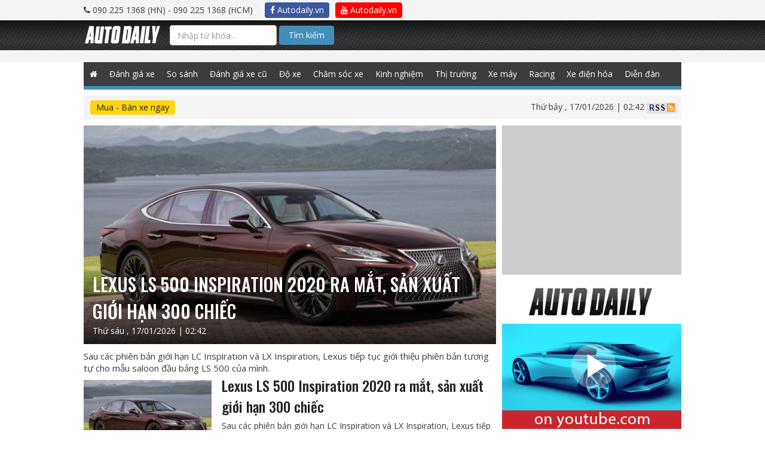

--- FILE ---
content_type: text/html; charset=UTF-8
request_url: https://www.googletagmanager.com/ns.html?id=GTM-NZT9GWT
body_size: 54
content:
<!DOCTYPE html>


<html lang=en>
<head>
  <meta charset=utf-8>
  <title>ns</title>
</head>
<body>
  

  

  
  

  

  

  

  

  

  

  

  

  

  

  

  

  

  







































<img height="1" width="1" style="border-style:none;" alt="" src="//www.googleadservices.com/pagead/conversion/982195341/?label=https%3A%2F%2Fautodaily.vn%2Ftag%2Fra-mat-lexus-ls-500-inspiration-2020&amp;url=https%3A%2F%2Fautodaily.vn%2Ftag%2Fra-mat-lexus-ls-500-inspiration-2020&amp;guid=ON&amp;script=0&amp;data=https://autodaily.vn/tag/ra-mat-lexus-ls-500-inspiration-2020"/>















































</body></html>


--- FILE ---
content_type: text/html; charset=utf-8
request_url: https://accounts.google.com/o/oauth2/postmessageRelay?parent=https%3A%2F%2Fautodaily.vn&jsh=m%3B%2F_%2Fscs%2Fabc-static%2F_%2Fjs%2Fk%3Dgapi.lb.en.OE6tiwO4KJo.O%2Fd%3D1%2Frs%3DAHpOoo_Itz6IAL6GO-n8kgAepm47TBsg1Q%2Fm%3D__features__
body_size: 161
content:
<!DOCTYPE html><html><head><title></title><meta http-equiv="content-type" content="text/html; charset=utf-8"><meta http-equiv="X-UA-Compatible" content="IE=edge"><meta name="viewport" content="width=device-width, initial-scale=1, minimum-scale=1, maximum-scale=1, user-scalable=0"><script src='https://ssl.gstatic.com/accounts/o/2580342461-postmessagerelay.js' nonce="Pr59ylA8SDZFOoC-devfMg"></script></head><body><script type="text/javascript" src="https://apis.google.com/js/rpc:shindig_random.js?onload=init" nonce="Pr59ylA8SDZFOoC-devfMg"></script></body></html>

--- FILE ---
content_type: text/html; charset=utf-8
request_url: https://www.google.com/recaptcha/api2/aframe
body_size: 184
content:
<!DOCTYPE HTML><html><head><meta http-equiv="content-type" content="text/html; charset=UTF-8"></head><body><script nonce="OwoJ3G4ACHAhJ1TCuA7Xfg">/** Anti-fraud and anti-abuse applications only. See google.com/recaptcha */ try{var clients={'sodar':'https://pagead2.googlesyndication.com/pagead/sodar?'};window.addEventListener("message",function(a){try{if(a.source===window.parent){var b=JSON.parse(a.data);var c=clients[b['id']];if(c){var d=document.createElement('img');d.src=c+b['params']+'&rc='+(localStorage.getItem("rc::a")?sessionStorage.getItem("rc::b"):"");window.document.body.appendChild(d);sessionStorage.setItem("rc::e",parseInt(sessionStorage.getItem("rc::e")||0)+1);localStorage.setItem("rc::h",'1768592558750');}}}catch(b){}});window.parent.postMessage("_grecaptcha_ready", "*");}catch(b){}</script></body></html>

--- FILE ---
content_type: text/css
request_url: https://autodaily.vn/css/styles.css?v=1942
body_size: 5481
content:
@charset "utf-8";
/* CSS style */

/*NEWS PAGE*/
.news-page .news-hot .news-hot-left {
	float:left;
	width:65.5%;
}
.news-page .news-hot .news-info {
	padding:10px;
}
.news-page .news-hot .news-big .news-img {
	margin-bottom:12px;
}
.news-page .news-hot .news-info .news-info-fd {
	font-size:11px;
	min-width:85px;
	width:85px;
	height:30px;
	line-height:30px;
}
.news-page .news-hot .news-info .news-info-title .news-info-tit {
	font-size:20px;
}
.news-page .news-hot .news-info .news-info-title .news-info-dt {
	font-size:11px;
}
.news-page .news-hot .news-big .news-big-desc {
	font-size:13px;
	line-height:20px;
}
.news-page .news-hot .sub-news {
	margin-left:-3%;
}
.news-page .news-hot .sub-news li {
	width:30.33%;
	margin-left:3%;
}
.news-page .news-hot .sub-news li .sub-news-img img {
	width:100%;
}
.news-page .news-hot .news-hot-lst {
	float:right;
	width:32%;
}
.news-page .news-hot .news-hot-lst .lst-news li {
	margin-bottom:28px;
}
.news-page .news-hot .news-hot-lst .lst-news li:last-child {
	margin-bottom:0;
}
.news-page .news-hot .news-hot-lst .lst-news li a {
	font-weight:700;
	display:block;
	line-height:22px;
}
.news-page .late-news .late-news-lst li {
	border-bottom:3px solid #f7f7f7 ;
}
.news-page .late-news .late-news-lst li:last-child {
	margin-bottom:20px;
}
.pagination-select {
	text-align: center;
}
.pagination-select .paginations {
	display:inline-block;
	padding:12px 0;
}
.pagination-select .paginations li {
	float:left;
	padding-right:26px;
}
.pagination-select .paginations li:last-child {
	padding-right:0;
}
.pagination-select .paginations li a {
	font-weight:700;
	font-size:18px;
}
.pagination-select .paginations li a.active,
.pagination-select .paginations li:last-child a,
.pagination-select .paginations li:first-child a {
	color:#2c89c0;
}
.pagination-select .paginations li:first-child a span {
	transform:rotate(180deg);
	display:block;
}
.pagination-select .select-date {
	display:inline-block;
	border:1px solid #ffb400;
	width:250px;
	height:42px;
	border-radius:4px;
	/*overflow:hidden;*/
	background-color:#f7f7f7;
	color:#000;
	font-weight:700;
	margin-right:20px;
}
.pagination-select .select-date .label-icon {
	width:40px;
	float:left;
	vertical-align:middle;
	text-align:center;
	height:100%;
	background-color:#ffd50d;
	display:flex;
	justify-content: center;
    align-items: center;
	cursor:pointer;
}
.pagination-select .select-date .input-date {
	width:calc(100% - 40px);
	height:100%;
	background-color:#f7f7f7;
	text-align:center;
	color:#000;
	border:none;
}
.pagination-select .select-date .input-date::placeholder {
	color:#000;
}

/*PHOTO-PAGE*/
.photo-page .wrap {
	max-width:1360px;
	padding:0 20px;
}
.photo-page .container-photo-bar {
	width:22%;
	float:left;
	background-color:#f4f4f4;
	padding:20px 20px 50px 30px;
	box-shadow: 2px 4px 8px #d0d0d0;
}
.photo-page .container-photo-bar .title-bar {
	color:#438eb9;
	font-family:Oswald;
	font-size:24px;
	text-transform:uppercase;
	margin-bottom:20px;
}
.photo-page .container-photo-bar .lst-sidebar li {
	display:flex;
	margin-bottom:10px;
}
.photo-page .container-photo-bar .lst-sidebar li .icon-angle {
	width:12px;
	margin-right:30px;
}
.photo-page .container-photo-main {
	width:78%;
	float:right;
}
.photo-page .container-photo-main .main-content {
	width:100%;
}
.photo-page .container-photo-main .photo-lst {
	margin-left:-1.5%;
}
.photo-page .container-photo-main .photo-lst li {
	margin-bottom:25px;
	float:left;
	width:23.5%;
	margin-left:1.5%;
}
.photo-page .container-photo-main .photo-lst li:nth-child(4n+1) {
	clear:both;
}
.photo-page .container-photo-main .photo-lst li .photo-lst-img {
	margin-bottom:13px;
}
.photo-page .container-photo-main .photo-lst li .lst-title {
	margin-bottom:5px;
}
.photo-page .container-photo-main .photo-lst li .lst-title a {
	color:#438eb9;
	font-family:Oswald;
	line-height:24px;
	text-transform:uppercase;
}
.photo-page .container-photo-main .photo-lst li .lst-title a:hover {
	color:#3c3c3c;
}
.photo-page .container-photo-main .photo-lst li .photo-lst-store {
	font-size:14px;
	display:block;
	padding-bottom:5px;
	color:#3c3c3c;
}
.photo-page .container-photo-main .photo-lst li .views-dateTime {
	font-size:14px;
	color:#3c3c3c;
}
.photo-page .container-photo-main .lst-ads {
	text-align:center;
}
.photo-page .container-photo-main .lst-ads li {
	display:inline-block;
	padding:25px 30px;
}
/*evaluate-page*/
.evaluate-page .late-news .late-news-lst li {
	border-bottom:3px solid #f7f7f7;
}
.evaluate-page .sub-news {
	margin-left:-3%;
}
.evaluate-page .sub-news li {
	width:30.33%;
	margin-left:3%;
}
.evaluate-page .sub-news li .sub-news-text {
	font-size:16px;
	line-height:normal;
}
.evaluate-page .sub-news li .sub-news-img img {
	width:100%;
}
.search-control {
	margin-left:-2%;
	margin-bottom:30px;
}
.search-control > li {
	float:left;
	width:24%;
	margin-left:2%;
}
.search-control > li .dropdown-toggle {
	border:none;
	border-top:2px solid #d9d9d9;
	border-radius:0;
	background-color:#f4f4f4;
	text-align:center;
	padding:8px;
}
.search-control > li .dropdown-toggle .filter-option {
	text-align:center;
}
.search-control > li .dropdown-toggle:focus {
	outline:none !important;
	background-color:#f4f4f4;
	box-shadow:none;
	border-top-color:#438eb9;
}
.search-control > li .dropdown-menu {
	background-color: transparent;
	border:none;
	border-radius:0;
	padding:0;
}
.search-control > li .dropdown-menu li a {
	padding:7px;
	text-align:center;
	background-color:#d9d9d9;
	border-bottom:1px solid #fff;
}
.search-control > li .dropdown-menu li a:hover {
	background-color:#438eb9;
}
.search-control > li .dropdown-menu li:last-child a {
	border:none;
}
.search-control .dropdown-toggle .filter-option {
	width:auto !important;
	float:none !important;
	padding-right:5px;
}
.search-control .dropdown-toggle .caret {
	border-top: 6px solid transparent;
    border-bottom: 6px solid transparent;
    border-left: 6px dashed;
    top: inherit !important;
    right: inherit !important;
    position: inherit !important;
    margin-top: inherit !important;
}
.search-control > li:last-child {
	width:20%;
}
.search-control > li:last-child .btn {
	font-size:18px;
}
.search-control .btn-search {
	background-color:#438eb9;
	color:#fff;
	border-radius:0;
	width:100%;
	padding:5px;
}

/*lstPice-page*/
.lstPice-page .title-cmn {
	background-color:#f4f4f4;
}
.lstPice-page .title-cmn .carets {
	border-left-color: #f4f4f4;
}
.lstPice-page .lst-price {
	margin-left:-2%;
}
.lstPice-page .lst-price > li {
	width:31.33%;
	float:left;
	margin-left:2%;
	margin-bottom:30px;
}
.lstPice-page .lst-price > li:nth-child(3n+1){
	clear:both;
}
.lstPice-page .lst-price > li .photo img {
	width:100%;
}
.lstPice-page .lst-price > li .lst-name {
	display:block;
	background-color:#3c3c3c;
	height:50px;
	padding:0 5px;
	text-align:center;
	font-family:Oswald;
	font-size:22px;
	color:#fff;
	line-height:50px;
	overflow:hidden;
}
.lstPice-page .lst-price > li .lst-price-car {
	display:block;
	color:#ec5918;
	font-size:38px;
	text-align:center;
	height:60px;
	line-height:60px;
	background-color:#f4f4f4;
	font-family:Oswald;
	overflow:hidden;
	margin-bottom:10px;
}
.view-detail-car li {
	display:flex;
	font-size:15px;
	margin-bottom:8px;
	font-family:Myriad Pro;
}
.view-detail-car li .icon {
	text-align:center;
	width:38px;
	min-width:38px;
	font-size:24px;
	margin-right:7px;
}
.view-detail-car li .detail-txt {
	padding-top:2px;
	line-height:normal;
}
.lst-price-btn {
	display:block;
	height:42px;
	line-height:42px;
	padding:0 5px;
	text-align:center;
	background-color:#969696;
	color:#fff;
	text-transform:uppercase;
	font-size:24px;
	border-radius:4px;
	margin-bottom:15px;
}
.lst-price-btn:last-child {
	margin-bottom:0;
}
.lst-price-btn:hover {
	background-color:#b4b4b4;
}

/*article-page*/
.article-page .article-info-top {
	padding-bottom:15px;
}
.breadcrumb-page {
	display:inline-block;
	background:url(../img/breadcrumb-bg-arrow.jpg) 100% 50% no-repeat #f4f4f4;
	padding:0 160px 0 20px;
	height:60px;
	border-left:3px solid #ffd50d;
}
.breadcrumb-page .breadcrumb-lst {
	display:flex;
	height:100%;
	align-items: center;
}
.breadcrumb-page .breadcrumb-lst li {
	display:inline-block;
	padding-right:5px;
}
.breadcrumb-page .breadcrumb-lst li a {
	display:inline-block;
	margin-right:3px;
	font-size:18px;
}
.article-page .breadcrumb-page {
	float:left;
}
.article-page .social-top {
	float:right;
}
.article-page .social-top li {
	float:left;
	margin-left:10px;
	font-size:45px;
}
.article-page .social-top li a::before {
	margin:0;
}
.article-page .social-top li .social-face {
	color:#2b81d2;
}
.article-page .social-top li .social-twitter {
	color:#07b2f9;
}
.article-page .social-top li .social-skype {
	color:#28b3e7;
}
.article-page .social-top li .social-gplus {
	color:#dd0707;
}
.article-page .article-title {
	font-size:30px;
	font-family:Oswald;
	color:#438eb9;
	text-transform:uppercase;
	line-height:normal;
}
.article-page .article-detail {
	margin-bottom:15px;
}
.article-page .article-detail .article-detail-hd {
	font-weight:700;
	font-size:15px;
	border-bottom:1px solid #dfdfdf;
	padding-bottom:15px;
	margin-bottom:15px;
}
.article-page figcaption {
	color:#b72f00;
	font-size:14px;
	text-align:center;
	padding-top:10px;
}
.article-page .article-social {
	border-top:1px solid #dfdfdf;
	padding-top:10px;
}
.article-page .article-social li {
	margin-right:35px;
	float:left;
	margin-right:33px;
	margin-bottom:20px;
}
.article-page .article-social li:last-child {
	margin-right:0;
}
.article-page .article-social li .btn {
	width:100px;
	height:38px;
	border-radius:4px;
	font-size:18px;
	text-align:center;
	color:#fff;
	padding:5px 3px;
}
.article-page .article-social li .btn-likeFace {
	background-color:#4267b2;
}
.article-page .article-social li .btn-Tweet {
	background-color:#1b95e0;
}
.article-page .article-social li .btn-Pin {
	background-color:#dd0707;
}
.article-page .article-social li .btn-Share {
	background-color:#fe7758;
}
.article-page .article-author {
	margin-bottom:20px;
}
.article-page .article-author li {
	background-color:#f7f7f7;
	border-radius:2px;
	margin-bottom:15px;
	padding:20px 15px 15px 10px;
}
.article-page .article-author li .author-name {
	font-size:20px;
	text-transform:uppercase;
	font-family:Oswald;
	display:block;
	padding-bottom:5px;
}
.article-page .article-author li .author-name .name {
	color:#07b2f9;
	font-size:25px;
}
.article-page .article-author li .author-add {
	font-size:15px;

}
.article-page .creat-comment .title-cmn {
	float:left;
}
.article-page .creat-comment .sort-comment {
	float:right;
	font-size:18px;
	font-family:Oswald;
	text-transform:uppercase;
	padding:15px 0;
}
.article-page .creat-comment .sort-comment span {
	cursor:pointer;
	display:inline-block;
	color:#7b7b7b;
}
.article-page .creat-comment .sort-comment span.active {
	color:#731c38;
}
.article-page .creat-comment .comment-area {
	height:150px;
	background-color:#f7f7f7;
	border:none;
	padding:12px;
	border-radius:0;
	resize:none;
	box-shadow: none;
	font-size:20px;
}
.btn-submit {
	background-color:#438eb9;
	padding: 5px 15px;
	border:1px solid #346b8a;
	font-size:20px;
	color:#fff;
	font-weight:700;
}
.article-page .comment-lst {
	margin-bottom:10px;
}
#liked-comment > li.clearfix.comment-item:nth-child(2n+1) {
	background-color: #f9f9f9;
}
.article-page .comment-lst li {
	background:url(../img/line-comment.jpg) no-repeat;
	padding-left:30px;
	min-height:30px;
	font-size:15px;
	padding-top:5px;
	margin-bottom:5px;
}
.article-page .comment-lst .comment-info {
	text-transform:uppercase;
	padding-bottom:12px;
}
.article-page .comment-lst .comment-info span {
	display:inline-block;
	padding:0 13px;
}
.article-page .comment-lst .comment-info span:first-child {
	padding-left:0;
}

.comment-list .comment-footer {margin-bottom:10px;}
.comment-list .comment-footer-actions{margin-top:10px;}
.comment-list .comment-footer .reply-form{display:none;margin-top:10px;}
.comment-list .actions {text-align: right}
.comment-list .actions > li{display: inline; background: none}
.comment-form .form-group .control-label {
	margin-bottom: 5px;
}
.comment-form .form-group.required .control-label:after {
	content: "*";
	color: red;
	padding-left: 3px;
}

.article-page .sub-news {
	margin-left:-3%;
}
.article-page .sub-news li {
	width:30.33%;
	margin-left:3%;
}
.article-page .sub-news li .sub-news-text {
	font-size:16px;
	line-height:normal;
}
.article-page .sub-news li .sub-news-img img {
	width:100%;
}
.article-page .view-detail-link {
	padding-left:70px;
	margin-bottom:30px;
}
.article-page .view-detail-link li {
	padding:5px 0;
}
.article-page .view-detail-link li a {
	color:#438eb9;
	font-weight:700;
}
.assess-info {
	display:flex;
	background: #f4f4f4;
	padding: 10px;
}
.assess-car .assess-info .assess-info-img {
	float:left;
	width:65%;
}
.assess-car .assess-info .assess-info-img .slide-car {
	margin-bottom:12px;
	position:relative;
}
.assess-car .assess-info .assess-info-img .slide-car .slick-slide img {
	width:100%;
}
.assess-car .assess-info .assess-info-img .slide-car .fade {
	opacity:1;
}
.assess-car .assess-info .assess-info-img .slide-car .slick-dots {
	bottom:15px;
}
.assess-car .assess-info .assess-info-img .slide-car .slick-dots li {
	margin:0 4px;
}
.assess-car .assess-info .assess-info-img .slide-car .slick-dots li button {
	border:2px solid #438eb9;
	width:12px;
	height:12px;
	border-radius:50%;
}
.assess-car .assess-info .assess-info-img .slide-car .slick-next {
	right:20px;
}
.assess-car .slick-prev,
.assess-car .slick-next {
	font-size:50px;
	color:#fff;
	text-indent:0;
}
.assess-car .assess-info .assess-info-img .slide-car .slick-dots li.slick-active button {
	background-color:#438eb9;
}
.assess-car .assess-info .assess-info-img .assess-info-name {
	background-color:#3c3c3c;
	font-size:30px;
	height:60px;
	display:block;
	text-align:center;
	color:#fff;
	line-height:60px;
	overflow:hidden;
	padding:0 5px;
	font-family:Oswald;
}
.assess-car .assess-info .assess-info-text {
	float:right;
	width:32.8%;
	position:relative;
	margin-left:15px;
}
.assess-car .assess-info .assess-info-text .assess-info-title {
	font-size:18px;
	color:#000;
	padding:10px 5px;
	background-color:#ddd;
	text-align:center;
	text-transform:uppercase;
	margin-bottom:12px;
}
.assess-car .assess-info .assess-info-text .price-car {
	font-family:Oswald;
	font-size:34px;
	color:#3c3c3c;
	text-align:center;
	background-color:#ffd50d;
	border-bottom:4px solid #3c3c3c;
	height:60px;
	line-height:56px;
	overflow:hidden;
	position:absolute;
	width:100%;
	bottom:0;
}
.assess-link {
	background-color:#efefef;
	margin-bottom:30px;
}
.assess-link td {
	padding:0;
	text-align:center;
}
.assess-link td a {
	padding:0 5px;
	text-transform:uppercase;
	display:table;
	display:table;
	height:48px;
	vertical-align:middle;
	text-align:center;
	width:100%;
}
.assess-link td a span {
	display:table-cell;
	width:100%;
	height:100%;
	vertical-align:middle;
	padding:0 10px;
}
.assess-link td a:hover,
.assess-link td a.active {
	background-color:#438eb9;
	color:#fff;
}
.assess-car .video-wrapper {
	height:450px;
	margin-bottom:15px;
}
.assess-car .video-lst {
	margin-left:-1.5%;
	margin-bottom:60px;
}
.assess-car .video-lst li {
	float:left;
	width:18.5%;
	margin-left:1.5%;
	margin-bottom:10px;
}
.assess-car .video-lst li:nth-child(5n+1){
	clear:both
}
.assess-car .video-box .video-box-lst {
	margin-left:-1.3%;
}
.assess-car .video-box .video-box-lst li {
	float:left;
	width:23.7%;
	margin-left:1.3%;
	margin-bottom:25px;
}
.assess-car .video-box .video-box-lst li:nth-child(4n+1){
	clear:both;
}
.assess-car .video-box .video-box-lst li .video-box-img {
	margin-bottom:8px;
}
.assess-car .video-box .video-box-lst li .video-box-img img {
	width:100%;
}

/*BY PAGE*/
.buy-page .buy-wrapper .buy-img {
	float:left;
	width:54.5%;
}
.buy-page .buy-wrapper .buy-img .buy-img-big {
	margin-bottom:20px;
}
.buy-page .buy-wrapper .buy-img .buy-img-big img {
	width:100%;
}
.buy-page .buy-wrapper .buy-img .buy-img-thumb {
	margin-left:-2%;
}
.buy-page .buy-wrapper .buy-img .buy-img-thumb li {
	float:left;
	width:23%;
	margin-left:2%;
	margin-bottom:10px;
	cursor:pointer;
}
.buy-page .buy-wrapper .buy-img .buy-img-thumb li:nth-child(4n+1){
	clear:both;
}

.buy-page .buy-wrapper .buy-info {
	float:right;
	width:43.2%;
}
.buy-page .buy-wrapper .buy-info .info-name {
	padding:15px 3px;
	font-size:18px;
	background-color:#3c3c3c;
	color:#fff;
	text-align:center;
	font-family:Oswald;
	display:block;
}
.buy-page .buy-wrapper .buy-info .info-price {
	color:#3c3c3c;
	background-color:#ffd50d;
	text-align:center;
	font-size:25px;
	text-align:center;
	font-family:Oswald;
	display:block;
	padding:15px 3px;
	margin-bottom:25px;
}
.buy-page .filter-same .filter-car .filter-car-info,
.buy-page .filter-same .filter-car .filter-car-img {
	width:100%;
	float:none;
}
.buy-page .filter-same .filter-car .filter-car-img img {
	width:100%;
}
.buy-page .filter-same .filter-car .filter-car-name {
	margin-bottom:5px;
	overflow: hidden;
	max-height: 32px;
	margin: 0 0 3px;
	color: #333;
	/* font-size: 13px; */
	font-weight: 500;
	text-overflow: ellipsis;
	white-space: nowrap;
}
.buy-page .filter-same .filter-car li {
	margin-bottom:20px;
}
.buy-page .filter-same .filter-car .filter-car-info .filter-car-price {
	font-size:24px;
	padding-bottom:6px;
}
.buy-page .lst-price > li .lst-name {
	font-size:20px;
	height:44px;
	line-height:44px;
}
.buy-page .lst-price > li .lst-price-car {
	font-size:28px;
	height:44px;
	line-height:44px;
	color:#fa770d;
}

/*PHOTO PAGE*/
.block-galleria {
    position: relative;
    margin-bottom: 20px;
}
.photo-page .gallery-list {
	margin:0 -4px 30px;
}
.photo-page .gallery-list li {
	width:20%;
	float:left;
	margin-bottom:10px;
}
.photo-page .gallery-list li:last-child{
	clear:both;
}
.photo-page .gallery-list .list-inner {
    padding: 4px;
}
.photo-page .gallery-list li a {
	display:block;
}
.photo-detail .container-photo-main {
	float:none;
	width:100%;
}
.photo-detail .container-photo-main .photo-lst {
	margin-left:-2%;
}
.photo-detail .container-photo-main .photo-lst li {
	width:31.33%;
	margin-left:2%;
}
.photo-detail .container-photo-main .photo-lst li:nth-child(4n+1) {
    clear: none;
}
.photo-detail .container-photo-main .photo-lst li:nth-child(3n+1) {
    clear: both;
}
/*technology-page*/
.technology-wrap .title-arrow {
	height:40px;
	line-height:43px;
	background-size:76px auto;
	font-size:15px !important;
	padding-right:80px;
	min-width:230px;
	margin-bottom:15px;
	display:block;
}
.technology-wrap .row {
	padding:0;
	margin:0;
}
.technology-wrap .holder {
	margin-bottom:30px;
}
.technology-wrap .holder li {
	background: #fff;
	padding: 7px 0;
}

.technology-wrap .holder li:nth-child(2n+1) {
	background: #f7f7f7;
}

/*UPDATE 20-12-2017*/
.compare-row {
	margin:0 -10px;
}
.compare-row .main-content, .compare-row .content-right {
	float:none;
	width:auto;
}
.compare-row .compare-col-left {
	float:left;
	width:150px;
	padding:0 10px
}
.compare-row .compare-col-right {
	float:right;
	width:calc(100% - 165px);
	margin-left:15px;
}

.compare-row .compare-add-car {
	margin-bottom:20px;
}
.compare-row .compare-add-car .compare-col-left {
	background-color:#efefef;
	padding:20px 10px;
}
.compare-row .compare-add-car .compare-col-left .btn-compare {
	width:100%;
	max-width:200px;
}
.compare-row .compare-add-car .compare-col-right {
	background-color:#efefef;
	padding:10px 0;
}
.compare-row .compare-add-car .compare-col-right .compare-col-car {
	position:relative;
	padding:0 10px;
}
.compare-row .compare-add-car .compare-col-right .compare-col-car .compare-name {
	padding:10px 0 5px;
	text-align:center;
}
.compare-row .compare-add-car .compare-col-right .compare-col-car .compare-name a {
	color:#438eb9;
}
.compare-row .compare-add-car .compare-col-right .compare-col-car .btn-view-comment {
	width:100%;
	height:32px;
	line-height:32px;
	padding:0 10px;
	display:block;
	border-radius:4px;
	text-align:center;
	font-size:14px;
}
.compare-row .compare-add-car .compare-col-right .compare-col-car .remove-compare-car {
	color:#fff;
	position:absolute;
	top:5px;
	right:10px;
	cursor:pointer;
	font-size:24px;
}
.compare-row .compare-add-car .compare-col-right .compare-col-car .compare-photo {
	text-align:center;
}
.compare-row .compare-add-car .compare-col-right .compare-col-car .compare-photo img {
	width:100%;
}
.compare-row .compare-add-car .compare-col-right .compare-col-car .remove-compare-car:hover {
	color:#333;
}
.d-flex {
	display:flex;
}

@media screen and (max-width: 1220px) {
	.photo-page #header .gNavi .menu > li > a {
		font-size:13px;
	}
}
@media screen and (max-width: 990px) {
	.photo-page .container-photo-bar {
		width:100%;
		margin:0 auto 20px;
		float:none;
	}
	.photo-page .container-photo-main {
		width:100%;
		float:none;
	}
	.photo-page .wrap {
		padding:0 10px;
	}
	.photo-page .container-photo-main .photo-lst {
		margin-left:-3%;
	}
	.photo-page .container-photo-main .photo-lst li {
		width:47%;
		margin-left:3%;
	}
	.photo-page .container-photo-main .photo-lst li .photo-lst-img {
		text-align:center;
	}
	.photo-page .container-photo-main .lst-ads li {
		width:47%;
		padding:20px 1.5%;
	}
	.photo-page .container-photo-main .photo-lst li:nth-child(2n+1) {
		clear:both;
	}
	.photo-detail .container-photo-main .photo-lst li:nth-child(3n+1) {
		clear: none;
	}
}
@media screen and (max-width: 767px) {
	.news-page .news-hot .news-hot-left,
	.news-page .news-hot .news-hot-lst {
		width:100%;
		float:none;
	}
	.news-page .news-hot .news-hot-lst .lst-news li {
		margin-bottom:7px;
		padding-bottom:5px;
		border-bottom:1px dotted #dadada;
	}
	.news-page .news-hot .news-hot-lst .lst-news li a {
		font-size:14px;
	}
	.lstPice-page .lst-price {
		margin-left:-3%;
	}
	.lstPice-page .lst-price > li {
		width:47%;
		float:left;
		margin-left:3%;
	}
	.lstPice-page .lst-price > li:nth-child(2n+1){
		clear:both;
	}
	.lstPice-page .lst-price > li:nth-child(3n+1){
		clear:none;
	}
	.lstPice-page .lst-price > li .lst-name {
		font-size:15px;
		height:30px;
		line-height:30px;
	}
	.lstPice-page .lst-price > li .lst-price-car {
		font-size:24px;
		height:40px;
		line-height:40px;
	}
	.view-detail-car li {
		font-size:14px;
	}
	.view-detail-car li .icon {
		font-size:18px;
	}
	.lst-price-btn {
		font-size:16px;
		height:35px;
		line-height:35px;
	}
	.breadcrumb-page {
		height:40px;
		background-size:auto 40px;
		padding-right:105px;
	}
	.breadcrumb-page .breadcrumb-lst li a {
		font-size:14px;
	}
	.article-page .social-top li {
		font-size:30px;
	}
	.article-page .article-social li {
		margin-right:10px;
	}
	.article-page .article-social li .btn {
		width: 80px;
		height: 30px;
		font-size: 14px;
	}
	.article-page .creat-comment .sort-comment {
		font-size:14px;
	}
	.article-page .comment-lst li {
		font-size:14px;
		padding-left:15px;
	}
	.article-page .article-author li {
		padding:15px;
	}
	.article-page .article-author li .author-name {
		font-size:15px;
	}
	.article-page .article-author li .author-name .name {
		font-size:20px;
	}
	.assess-info {
		display:block;
	}
	.assess-car .assess-info .assess-info-img,
	.assess-car .assess-info .assess-info-text {
		float:none;
		width:100%;
		margin-left:0;
		margin-bottom:15px;
	}
	.assess-car .assess-info .assess-info-img .assess-info-name,
	.assess-car .assess-info .assess-info-text .price-car {
		font-size:16px;
		height:40px;
		line-height:40px;
		position:inherit;
	}
	.assess-car .assess-info .assess-info-text .assess-info-title {
		font-size:16px;
		padding:10px;
	}
	.assess-link td {
		display:block;
		width:100%;
		border-bottom:3px solid #fff;
	}
	.assess-link td a {
		text-align:left;
		height:40px;
	}
	/*UPDATE 20-12-2017*/
	.d-flex {
		display:block;
	}
	.compare-row .compare-add-car .compare-col-left,
	.compare-row .compare-add-car .compare-col-right {
		width:100%;
	}
	.compare-row .compare-add-car .compare-col-right .compare-col-car {
		margin-bottom:20px;
	}
	.compare-row .technology-wrap .title-arrow {
		display:block;
	}
	.compare-row .technology-wrap .holder {
		display:none;
	}
	.compare-row .holder .compare-col-left {
		width:100px;
	}
	.compare-row .holder .compare-col-right {
		width:calc(100% - 115px);
	}
	.compare-row .holder .compare-col-right .row > div {
		padding:5px;
	}

}
@media screen and (max-width: 480px) {
	.search-control {
		margin-bottom:10px;
		margin-left:0;
	}
	.search-control > li {
		width:100% !important;
		margin-left:0;
		margin-bottom:7px;
	}
	.lstPice-page .lst-price {
		margin-left:0%;
	}
	.lstPice-page .lst-price > li {
		width:100%;
		float:none;
		margin-left:0;
	}
	.assess-car .video-wrapper {
		height:270px;
	}
	.assess-car .video-lst {
		margin-left:-2%;
		margin-bottom:30px;
	}
	.assess-car .video-lst li {
		width:31.33%;
		margin-left:2%;
	}
	.assess-car .video-lst li:nth-child(3n+1){
		clear:both;
	}
	.assess-car .video-lst li:nth-child(5n+1){
		clear:none;
	}
	.assess-car .video-box .video-box-lst {
		margin-left:-3%;
	}
	.assess-car .video-box .video-box-lst li {
		float:left;
		width:47%;
		margin-left:3%;
		margin-bottom:15px;
	}
	.assess-car .video-box .video-box-lst li:nth-child(2n+1){
		clear:both;
	}
	.photo-page .gallery-list li {
		width:33.33%;
	}
}
table.price-table {
	width: 100%;
}
table.price-table tr:nth-child(1) {
	height: auto;
	border: 0;
}
table.price-table tr.price-table-hd {
	width: 100%;
	height: 41px;
	font-weight: 700;
	color: #00508c;
	margin-bottom: 5px;
	background: #adadad;
	background: -moz-linear-gradient(top, #adadad 0, #dbdbdb 2%, #dbdbdb 46%, #c7c7c7 51%, #c7c7c7 98%, #868686 100%);
	background: -webkit-gradient(linear, left top, left bottom, color-stop(0, #adadad), color-stop(2%, #dbdbdb), color-stop(46%, #dbdbdb), color-stop(51%, #c7c7c7), color-stop(98%, #c7c7c7), color-stop(100%, #868686));
	background: -webkit-linear-gradient(top, #adadad 0, #dbdbdb 2%, #dbdbdb 46%, #c7c7c7 51%, #c7c7c7 98%, #868686 100%);
	background: -o-linear-gradient(top, #adadad 0, #dbdbdb 2%, #dbdbdb 46%, #c7c7c7 51%, #c7c7c7 98%, #868686 100%);
	background: -ms-linear-gradient(top, #adadad 0, #dbdbdb 2%, #dbdbdb 46%, #c7c7c7 51%, #c7c7c7 98%, #868686 100%);
	background: linear-gradient(to bottom, #adadad 0, #dbdbdb 2%, #dbdbdb 46%, #c7c7c7 51%, #c7c7c7 98%, #868686 100%);
	filter: progid: DXImageTransform.Microsoft.gradient(startColorstr='#adadad', endColorstr='#868686', GradientType=0);
}
tr.price-table-hd th {
	border-right: 1px solid #969696;
	height: 32px;
	line-height: 32px;
	margin: 4px 0;
	text-align: center;
}
table.price-table tr {
	width: 100%;
	text-align: center;
	border-right: 1px solid #969696;
	border-left: 1px solid #969696;
	height: 97px;
	border-top: solid 1px #acacac;
	border-bottom: solid 2px #696868;
}
.price-table tr:nth-child(2n+1) {
	background: #dbdbdb;
}
.others-brand-wrapper {
	padding-bottom: 50px;
}
.others-brand-wrapper ul {
	margin-left: 0;
	margin-right: 0;
}
.others-brand-wrapper ul li {
	float: left;
	display: inline;
	margin-top: 8px;
	margin-left: 10px;
	padding: 12px 0;
	text-align: center;
	background: #adadad;
	background: -moz-linear-gradient(top, #adadad 0, #dbdbdb 2%, #dbdbdb 46%, #c7c7c7 51%, #c7c7c7 98%, #868686 100%);
	background: -webkit-gradient(linear, left top, left bottom, color-stop(0, #adadad), color-stop(2%, #dbdbdb), color-stop(46%, #dbdbdb), color-stop(51%, #c7c7c7), color-stop(98%, #c7c7c7), color-stop(100%, #868686));
	background: -webkit-linear-gradient(top, #adadad 0, #dbdbdb 2%, #dbdbdb 46%, #c7c7c7 51%, #c7c7c7 98%, #868686 100%);
	background: -o-linear-gradient(top, #adadad 0, #dbdbdb 2%, #dbdbdb 46%, #c7c7c7 51%, #c7c7c7 98%, #868686 100%);
	background: -ms-linear-gradient(top, #adadad 0, #dbdbdb 2%, #dbdbdb 46%, #c7c7c7 51%, #c7c7c7 98%, #868686 100%);
	background: linear-gradient(to bottom, #adadad 0, #dbdbdb 2%, #dbdbdb 46%, #c7c7c7 51%, #c7c7c7 98%, #868686 100%);
	filter: progid: DXImageTransform.Microsoft.gradient(startColorstr='#adadad', endColorstr='#868686', GradientType=0);
}
.others-brand-wrapper ul, .others-brand-wrapper ul li {
	display: list-item;
	list-style: none;
}
.others-brand-wrapper ul, .others-brand-wrapper ul li {
	display: list-item;
	list-style: none;
}
.others-brand-wrapper ul li a {
	width: 155px;
	height: 28px;
	line-height: 28px;
	display: block;
	overflow: hidden;
	font-weight: 700;
	color: #00508c;
}
.others-brand-wrapper ul li p {
	padding-top: 5px;
	line-height: 1.4em;
}
.loading-wrap {
	background-color: rgba(0, 0, 0, 0.6);
	position: fixed;
	z-index: 99999;
	width: 100%;
	height: 100%;
	background-image: url(../img/loading.gif);
	background-size: 80px 80px;
	background-repeat: no-repeat;
	background-position: 50% 50%;
	top: 0;
	left: 0;
}
.view-detail-agency{
	min-height: 135px;
}
.gmap {
	overflow: hidden;
	position: relative;
	border: 1px solid #ccc;
	border-radius: 2px;
	-webkit-box-shadow: inset 0 1px 1px rgba(0,0,0,.075);
	box-shadow: inset 0 1px 1px rgba(0,0,0,.075);
	-webkit-transition: border-color ease-in-out .15s,-webkit-box-shadow ease-in-out .15s;
	-o-transition: border-color ease-in-out .15s,box-shadow ease-in-out .15s;
	transition: border-color ease-in-out .15s,box-shadow ease-in-out .15s;
	margin-bottom: 10px;
}
.social-app-header{
	display: none;
}
.article-detail p {    margin: 15px 0;}
.container-page{padding-left: 0px;padding-right: 0px;}
@media screen and (max-width: 767px) {
	.container-page{
		padding-left: 0px;
		padding-right: 0px;
	}
	.btn-submit {
		padding: 6px 12px;
		font-size: 16px;
	}
}
.imgSetDefault{width: 100%;height: auto}
/*STYLE SLECT BOOTSTRAP*/
.bootstrap-select .dropdown-toggle {
	border:none;
	border-top:2px solid #d9d9d9;
	border-radius:0;
	background-color:#ededed;
	text-align:center;
	padding:8px;
}
.bootstrap-select .dropdown-toggle .filter-option {
	text-align:center;
}
.bootstrap-select .dropdown-toggle:focus {
	outline:none !important;
	background-color:#f4f4f4;
	box-shadow:none;
	border-top-color:#438eb9;
}
.bootstrap-select .dropdown-menu {
	background-color:none;
	border:none;
	border-radius:0;
	padding:0;
}
.bootstrap-select .dropdown-menu li a {
	padding:7px;
	text-align:center;
	background-color:#d9d9d9;
	border-bottom:1px solid #fff;
}
.bootstrap-select .dropdown-menu li a:hover {
	background-color:#438eb9;
}
.bootstrap-select .dropdown-menu li:last-child a {
	border:none;
}
.bootstrap-select .dropdown-toggle .filter-option {
	width:auto !important;
	float:none !important;
	padding-right:5px;
}
.bootstrap-select .dropdown-toggle .caret {
	border-top: 6px solid transparent;
	border-bottom: 6px solid transparent;
	border-left: 6px dashed;
	top: inherit !important;
	right: inherit !important;
	position: inherit !important;
	margin-top: inherit !important;
}
/*END STYLE SLECT BOOTSTRAP*/

.single-imgs img {
	width: 100%;
	margin-bottom: 10px;
}

a.btn:hover {
	border: solid 1px transparent;
}
.pagination-select .paginations li a.active {
	background: #ffd50d;
	padding: 5px;
}
.article-detail img {
	max-width: 100%;
	height: auto;
}
.btn-autodaily:hover {
	color: #000;
	text-decoration: none;
	background: #ffd50d;
}

.news-tag a, .news-tag span {
	margin: 5px;
	border-radius: 3px;
}


--- FILE ---
content_type: application/javascript; charset=utf-8
request_url: https://adsv2.autodaily.vn/served-ads?atm_publisher=1&atm_target=1&atm_ads=undefined&atm_pos=undefined&atm_key=undefined&atm_position=1&rnd=555731609931.8906
body_size: 2322
content:
/*top*/if(typeof(urldecode) != 'function') {function urldecode (str) {return decodeURIComponent((str + '').replace(/%(?![\da-f]{2})/gi, function () {return '%25';}).replace(/\+/g, '%20'));}}if (!window.jQuery) {var jq = document.createElement('script');jq.type = 'text/javascript';jq.src = 'https://adsv2.autodaily.vn/js/jquery-1.10.2.min.js';document.getElementsByTagName('head')[0].appendChild(jq);}
var FlashDetect=new function(){var n,a,e,r,t,o=this;o.installed=!1,o.raw="",o.major=-1,o.minor=-1,o.revision=-1,o.revisionStr="";var s=[{name:"ShockwaveFlash.ShockwaveFlash.7",version:function(i){return c(i)}},{name:"ShockwaveFlash.ShockwaveFlash.6",version:function(i){var n="6,0,21";try{i.AllowScriptAccess="always",n=c(i)}catch(a){}return n}},{name:"ShockwaveFlash.ShockwaveFlash",version:function(i){return c(i)}}],c=function(i){var n=-1;try{n=i.GetVariable("$version")}catch(a){}return n};if(o.majorAtLeast=function(i){return o.major>=i},o.minorAtLeast=function(i){return o.minor>=i},o.revisionAtLeast=function(i){return o.revision>=i},o.versionAtLeast=function(){var n=[o.major,o.minor,o.revision],a=Math.min(n.length,arguments.length);for(i=0;i<a;i++){if(!(n[i]>=arguments[i]))return!1;if(!(i+1<a&&n[i]==arguments[i]))return!0}},navigator.plugins&&0<navigator.plugins.length){if((s=navigator.mimeTypes)&&s["application/x-shockwave-flash"]&&s["application/x-shockwave-flash"].enabledPlugin&&s["application/x-shockwave-flash"].enabledPlugin.description){var l=s["application/x-shockwave-flash"].enabledPlugin.description,v=l,s=v.split(/ +/),l=s[2].split(/\./),s=s[3];n=v,a=parseInt(l[0],10),e=parseInt(l[1],10),r=s,t=parseInt(s.replace(/[a-zA-Z]/g,""),10)||o.revision,o.raw=n,o.major=a,o.minor=e,o.revisionStr=r,o.revision=t,o.installed=!0}}else if(-1==navigator.appVersion.indexOf("Mac")&&window.execScript)for(l=-1,v=0;v<s.length&&-1==l;v++){n=-1;try{n=new ActiveXObject(s[v].name)}catch(h){n={activeXError:!0}}n.activeXError||(o.installed=!0,l=s[v].version(n),-1!=l&&(n=l,r=n.split(","),a=parseInt(r[0].split(" ")[1],10),e=parseInt(r[1],10),t=parseInt(r[2],10),r=r[2],o.raw=n,o.major=a,o.minor=e,o.revision=t,o.revisionStr=r))}o.FlashDetect=void 0};FlashDetect.JS_RELEASE="1.0.4";
setTimeout(function(){null!=navigator.userAgent.match(/iPad/i);FlashDetect.installed||($(".no-flash").css({display:"block"}),$(".richmedia, .richmedia-flash, .flash").css({display:"none"}))},500);
